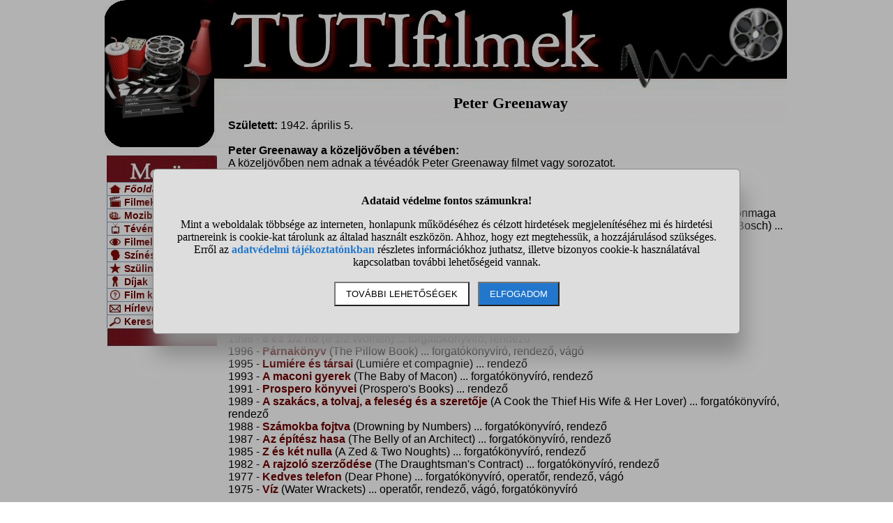

--- FILE ---
content_type: text/html; charset=UTF-8
request_url: https://www.tutifilmek.hu/peter_greenaway-2807
body_size: 5507
content:
<!DOCTYPE html>
<html lang="hu">
<head>
<title>Peter Greenaway</title>
<meta name="viewport" content="width=device-width, initial-scale=1, maximum-scale=5">
<meta name="description" content="Peter Greenaway. Információk a személyről.">
<meta name="keywords" content="Peter Greenaway, film, filmek, színész, színészek, mozi, mozibemutatók, mozipremier, filmtartalmak, előzetesek, trailerek, tévéműsor, filmadatbázis, adatbázis">
<style>DIV#container{ position: relative; width: 980px; margin: 0 auto;}
DIV#fejlec{ position: absolute; z-index: -1; left: 0; top: 0; width: 978px; height: 211px; background-image: url("//static.tutifilmek.hu/pic/tutifilmek2.jpg"); background-position: 0 0;}
DIV#fejlec_mogott{ width: 980px; height: 104px;}
DIV#fejlec_mogott_2{ width: 160px; height: 116px;}
TD#main_bal{ vertical-align: top; width: 170px;}
.ikon{ display: inline; float: left; width: 16px; height: 16px; background-image: url("//static.tutifilmek.hu/pic/tutifilmek2.jpg"); margin-right: 5px;}
TABLE#menu{ width: 158px; font-size: 14px; padding: 0; border-collapse: separate; border-spacing: 0;}
TABLE#main{ width: 990px;}
TD#main_main{ vertical-align: top; width: 640px;}
BODY{ FONT-FAMILY: Arial; MARGIN: 0; PADDING: 0; width: 100%;}
A{ COLOR: #6F0000; TEXT-DECORATION: None; font-weight: bold;}
IMG{ BORDER: 0;}
INPUT{ BORDER: Solid Black 1px;}
H1{ PADDING: 0; MARGIN: 10px; FONT-SIZE: 22px; FONT-FAMILY: Times New Roman; TEXT-ALIGN: Center;}
H2{ padding: 0; margin: 10px; font-size: 18px; text-align: center; font-weight: bold;}
H3{ PADDING: 0; MARGIN: 0; MARGIN-TOP: 5px; FONT-SIZE: 16px; FONT-FAMILY: Times New Roman; TEXT-ALIGN: Left;}
TABLE{ PADDING: 0; MARGIN: 0;}
TR.sor0{ BACKGROUND: #EFEFEF;}
TD.menu_elem{ BORDER: solid #8C9CBE 1px; BORDER-BOTTOM: 0; PADDING: 1px 1px 1px 3px; FONT-SIZE: 14px;}
TD.menu_fejlec{ display: block; background-image: url("//static.tutifilmek.hu/pic/tutifilmek2.jpg"); background-position: 0 -212px; width: 158px; height: 38px; margin: 0; padding: 0;}
TD.menu_alul{ display: block; background-image: url("//static.tutifilmek.hu/pic/tutifilmek2.jpg"); background-position: -160px -212px; width: 158px; height: 27px; margin: 0; padding: 0;}
DIV#oldalalja{ FLOAT: Left; WIDTH: 996px; TEXT-ALIGN: Center; BORDER-TOP: Solid #888888 1px; PADDING-TOP: 5px; margin-bottom: 140px; FONT-SIZE: 11px;}
DIV.center{ text-align: center;}
TABLE.center{ margin-left: auto; margin-right: auto;}
SPAN.nagyobb{ font-size: 18px;}
TABLE.abc{ margin-left: auto; margin-right: auto; TEXT-ALIGN: Center; FONT-SIZE: 13px; BORDER-TOP: Solid Black 1px; BORDER-BOTTOM: Solid Black 1px;}
DIV.kiemelt{ FONT-SIZE: 20px; FONT-WEIGHT: Bold; TEXT-ALIGN: Center; TEXT-DECORATION: Underline;}
DIV.info{ WIDTH: 160px; TEXT-ALIGN: Center; FONT-SIZE: 13px; FONT-WEIGHT: Bold; COLOR: #800000;}
DIV.ok{ padding: 10px; text-align: center; font-size: 16px;}
DIV.oldalszamok{ margin: 15px; text-align: center;}
DIV.oldalszamok A, DIV.oldalszamok SPAN{ display: inline-block; text-decoration: none; padding: 3px; min-width: 18px; font-weight: bold;}
DIV.oldalszamok A:hover:not(.active) {background-color: #ddd;}
DIV.oldalszamok SPAN {background-color: #cdcdcd; color: black;}
DIV.hiba{ font-size: 120%; text-align: center; font-weight: bold; color: red; background-color: white; padding: 15px;}
DIV.ok{ font-size: 120%; text-align: center; font-weight: bold; color: black; background-color: white; padding: 15px;}
#stialert{ position: fixed; height: 100vh; margin: 0; padding: 0; background-color: rgba(0,0,0,0.3); font-size: 16px;}
#stialert A{ color: #27c;}
#stialert BUTTON{ display: inline-block; width: auto; padding: 8px 15px; margin: 3px 0; text-transform: uppercase; background-color: #fff; color: #000;}
#stialert #stidiv{ position: relative; width: 800px; max-width: 78%; max-height: 80%; padding: 20px; background-color: #ddd; border: solid #888888 1px; border-radius: 6px; box-shadow: 5px 30px 30px #888888; text-align: center; overflow-x: hidden; overflow-y: auto;}
#stialert SPAN{ white-space: nowrap;}
#stialert .sti_valasztas{ display: flex; justify-content: space-between; margin: 10px 0;}</style><script>window.onload = function(){
 var links=document.getElementsByTagName('a');
 for(var i=0;i<links.length;i++){
  if(links[i].className=='kulso_link'){
   links[i].onclick=function(){ window.open(this.href); return false;};
  }
 }
};
function sti_allitas(n,ertek){ document.getElementById(n).innerHTML=document.getElementById(n).innerHTML.replace((ertek=="BE" ? "BE":"KI"),(ertek=="BE" ? "KI":"BE"));}
function sti_meret(){ dd=document.getElementById("stidiv"); dd.style.left=((o.offsetWidth-dd.offsetWidth)/2)+"px"; dd.style.top=((o.offsetHeight-dd.offsetHeight)/2)+"px";}
function stialert(){
 d=document;
 if(document.getElementById("stialert")) return(null);
 o=d.getElementsByTagName("html")[0].appendChild(d.createElement("div")); o.id="stialert";
 d.body.style.position="absolute"; o.style.width=d.body.offsetWidth+"px";
 o.innerHTML="<div id=\"stidiv\"><p><b>Adataid védelme fontos számunkra!</b></p><p>Mint a weboldalak többsége az interneten, honlapunk működéséhez és célzott hirdetések megjelenítéséhez mi és hirdetési partnereink is cookie-kat tárolunk az általad használt eszközön. Ahhoz, hogy ezt megtehessük, a hozzájárulásod szükséges. Erről az <a href=\"/adatvedelem\">adatvédelmi tájékoztatónkban</a> részletes információkhoz juthatsz, illetve bizonyos cookie-k használatával kapcsolatban további lehetőségeid vannak.</p><p><button onclick='sti_lehetosegek();'>További lehetőségek</button> &nbsp; <button onclick='sti_mentes();' style=\"background-color: #27c; color: #fff;\">Elfogadom</button></p></div>";
 sti_meret();
}
function sti_kiir(n){
 if(n=="") be=1; else if(sti_ertek!=-1 && sti_ertek!=null) be=2; else be=0;
 return("<span"+(be!=1 ? " style=\"cursor: pointer; color: #27c;\" onclick='sti_allitas(\""+n+"\",this.innerHTML);'":"")+">"+(be>0 ? "BE":"KI")+"</span>");
}
function sti_valasztas(t,r,n){
 return("<div class=\"sti_valasztas\"><div style=\"text-align: left;\"><b>"+t+":</b>"+(n=="" ? " (nem kikapcsolható)":"")+"<br><small>"+r+"</small></div><div id='"+n+"'>"+sti_kiir(n)+"</div></div>");
}
function sti_lehetosegek(){
 document.getElementById("stidiv").innerHTML="<p>A weboldalunk és hirdetési partnereink által használt cookie-kat két részre bontottuk. A működéshez feltétlen szükségesek kikapcsolására nincs lehetőséged. A személyre szabottabb hirdetésekkel számodra érdekesebb reklámok jelenhetnek meg. Amennyiben ezt nem szeretnéd, elutasíthatod. További információkat az <a href=\"/adatvedelem\">adatvédelmi tájékoztatónkban</a> olvashatsz.</b></p>"+sti_valasztas("Az oldal működéséhez szükséges cookie-k","Szükségesek a belépés/regisztráció esetén történő azonosításhoz","")+sti_valasztas("Személyre szabott hirdetések megjelenítéséhez szükséges cookie-k","A célzott hirdetések korábban gyűjtött adatokon alapulnak, illetve adatokat gyűjthetnek a hirdetés célzásához<br>Ezek a hirdetések további cookie-kat használhatnak a gyakoriságkorlátozáshoz, összesített jelentésekhez és visszaélések elleni intézkedések céljából","stiok")+(sti_ertek!=null ? "<div class=\"sti_valasztas\"><div style=\"text-align: left;\"><a onclick='sti_visszavonas();' style=\"cursor: pointer;\">Korábbi hozzájárulás visszavonása</a><br><small>Ha visszavonod a korábbi nyilatkozatod, ezt úgy tekintjük, hogy a weboldalunk működéséhez szükséges cookie-k használatát sem engedélyezed. Enélkül viszont a honlapunk tartalmát sem fogod elérni.</small></div></div>":"")+"<p><button onclick='sti_mentes();'>Beállítások mentése</button></p>";
 sti_meret();
}
function sti_mentes(){
 c=document.getElementById("stiok");
 t=new Date().getTime(); d=new Date(); d.setTime(t+31536000000); if(c && c.innerHTML.indexOf(">KI<")!==-1) t=-1;
 document.cookie=encodeURIComponent("cookieok")+"="+encodeURIComponent(t)+"; path=/; expires="+d.toGMTString()+"; domain="+window.location.hostname.replace("www.","");
 if(sti_ertek!=null && (sti_ertek==t || (sti_ertek>-1 && t>-1))){ document.getElementsByTagName("html")[0].removeChild(document.getElementById("stialert")); sti_ertek=t;} else window.location.reload(false);
}
function sti_visszavonas(){
 t=new Date().getTime(); d=new Date(); d.setTime(t-1);
 document.cookie=encodeURIComponent("cookieok")+"="+encodeURIComponent(t)+"; path=/; expires="+d.toGMTString()+"; domain="+window.location.hostname.replace("www.","");
 document.getElementById("stidiv").innerHTML="<p><b>Visszavontad a cookie-k használatát lehetővé tevő hozzájárulásodat.</b></p><p>A weboldalunk használatához feltétlenül szükséges cookie-k nélkül a honlapunk tartalmát nem éred el. Ha a későbbiekben meggondolnád magad, a honlap újbóli meglátogatásakor újra dönthetsz a cookie-król.</p>";
}
var re=new RegExp("cookieok=([^;]+)"); var sti_ertek=re.exec(document.cookie); sti_ertek=(sti_ertek!=null ? unescape(sti_ertek[1]):null);
</script><link rel="shortcut icon" href="https://static.tutifilmek.hu/favicon.ico">
</head>
<body>
<div id='container'>
<div id='fejlec'></div><div id='fejlec_mogott'></div>
<table id='main'><tr><td id='main_bal'><div id='fejlec_mogott_2'></div>
<table id='menu'>
<tr><td class='menu_fejlec'></td></tr>
<tr><td class='menu_elem'><span class='ikon' style='background-position: -320px -224px;'></span> <em><a href='/'>Főoldal</a></em></td></tr>
<tr><td class='menu_elem'><span class='ikon' style='background-position: -336px -224px;'></span> <a href='/filmlista'>Filmek</a></td></tr>
<tr><td class='menu_elem'><span class='ikon' style='background-position: -352px -224px;'></span> <a href='/mozibemutatok-2026-01'>Mozibemutatók</a></td></tr>
<tr><td class='menu_elem'><span class='ikon' style='background-position: -368px -224px;'></span> <a href='/tvmusor'>Tévéműsor</a></td></tr>
<tr><td class='menu_elem'><span class='ikon' style='background-position: -384px -224px;'></span> <a href='/trailerek'>Filmelőzetesek</a></td></tr>
<tr><td class='menu_elem'><span class='ikon' style='background-position: -400px -224px;'></span> <a href='/szemelylista'>Színészek és stáb</a></td></tr>
<tr><td class='menu_elem'><span class='ikon' style='background-position: -416px -224px;'></span> <a href='/szulinaposok'>Szülinaposok</a></td></tr>
<tr><td class='menu_elem'><span class='ikon' style='background-position: -432px -224px;'></span> <a href='/dijak'>Díjak</a></td></tr>
<tr><td class='menu_elem'><span class='ikon' style='background-position: -448px -224px;'></span> <a href='/kviz'>Film kvíz</a></td></tr>
<tr><td class='menu_elem'><span class='ikon' style='background-position: -464px -224px;'></span> <a href='/hirlevelre_feliratkozas'>Hírlevél</a></td></tr>
<tr><td class='menu_elem'><span class='ikon' style='background-position: -480px -224px;'></span> <a href='/kereses'>Keresés</a></td></tr>
<tr><td class='menu_alul'></td></tr>
</table><br>
<div class='center'>
</div></td><td style='vertical-align: top;'><br><h1>Peter Greenaway</h1>
<strong>Született:</strong> 1942. április 5.<br>
<br>
<div style='display: block; float: right; text-align: center; width: 351px;'>
</div>
<strong>Peter Greenaway a közeljövőben a tévében:</strong><br>
A közeljövőben nem adnak a tévéadók Peter Greenaway filmet vagy sorozatot.<br>
<a href='/tvdoboz-2807'  rel='nofollow'>Peter Greenaway tévédoboz</a> - Ha van honlapod, ennek ott a helye!<br><br>
<strong>Tuti filmek, amiben Peter Greenaway játszott:</strong><br>
2019 - <a href='/a_muveszet_templomai_tintoretto_egy_l-film-47812'>A művészet templomai: Tintoretto - Egy lázadó Velencében</a> (Tintoretto. A Rebel in Venice) ... önmaga<br>
2016 - <a href='/egy_zseni_latomasai_hieronymus_bosch_k-film-54736'>Egy zseni látomásai - Hieronymus Bosch különös világa</a> (The Curious World of Hieronymus Bosch) ... önmaga<br>
2008 - <a href='/rembrandt_vadbeszede-film-27406'>Rembrandt vádbeszéde</a> (Rembrandt's J'accuse...!)<br>
1977 - <a href='/kedves_telefon-film-25849'>Kedves telefon</a> (Dear Phone) ... narrátor<br>
<br>
<strong>Tuti filmek, melyek elkészítésében Peter Greenaway közreműködött:</strong><br>
2015 - <a href='/eisenstein_mexikoban-film-39138'>Eisenstein Mexikóban</a> (Eisenstein in Guanajuato) ... forgatókönyvíró, rendező<br>
2008 - <a href='/rembrandt_vadbeszede-film-27406'>Rembrandt vádbeszéde</a> (Rembrandt's J'accuse...!) ... forgatókönyvíró, rendező<br>
2007 - <a href='/ejjeli_orjarat-film-25821'>Éjjeli őrjárat</a> (Nightwatching) ... forgatókönyvíró, rendező<br>
1998 - <a href='/8_es_12_no-film-673'>8 és 1/2 nő</a> (8 1/2 Women) ... forgatókönyvíró, rendező<br>
1996 - <a href='/parnakonyv-film-1756'>Párnakönyv</a> (The Pillow Book) ... forgatókönyvíró, rendező, vágó<br>
1995 - <a href='/lumiere_es_tarsai-film-11372'>Lumiére és társai</a> (Lumiére et compagnie) ... rendező<br>
1993 - <a href='/a_maconi_gyerek-film-2989'>A maconi gyerek</a> (The Baby of Macon) ... forgatókönyvíró, rendező<br>
1991 - <a href='/prospero_konyvei-film-3590'>Prospero könyvei</a> (Prospero's Books) ... rendező<br>
1989 - <a href='/a_szakacs_a_tolvaj_a_feleseg_es_a_szer-film-15633'>A szakács, a tolvaj, a feleség és a szeretője</a> (A Cook the Thief His Wife & Her Lover) ... forgatókönyvíró, rendező<br>
1988 - <a href='/szamokba_fojtva-film-15087'>Számokba fojtva</a> (Drowning by Numbers) ... forgatókönyvíró, rendező<br>
1987 - <a href='/az_epitesz_hasa-film-21707'>Az építész hasa</a> (The Belly of an Architect) ... forgatókönyvíró, rendező<br>
1985 - <a href='/z_es_ket_nulla-film-32532'>Z és két nulla</a> (A Zed & Two Noughts) ... forgatókönyvíró, rendező<br>
1982 - <a href='/a_rajzolo_szerzodese-film-5378'>A rajzoló szerződése</a> (The Draughtsman's Contract) ... forgatókönyvíró, rendező<br>
1977 - <a href='/kedves_telefon-film-25849'>Kedves telefon</a> (Dear Phone) ... forgatókönyvíró, operatőr, rendező, vágó<br>
1975 - <a href='/viz-film-25885'>Víz</a> (Water Wrackets) ... operatőr, rendező, vágó, forgatókönyvíró<br>
<br>
<div style='clear: both; font-size: 1px;'>&nbsp;</div>
<div class='center'></div><br></td></tr></table>
<div id='oldalalja'>
<a href='/mozibemutatok-2026-01'>Mozibemutatók</a> | <a href='/legnepszerubb_filmek'>Legnépszerűbb filmek</a> | <a href='/filmlista'>Filmlista</a> | <a href='/tvmusor'>Tévé műsor</a> | <a href='/trailerek'>Filmelőzetesek</a> | <a href='/szulinaposok'>Szülinaposok</a> | <a href='/legnepszerubb_szemelyek'>Legnépszerűbb sztárok</a> | <a href='/szemelylista'>Filmesek és színészek</a><br><a href='/oscar_dijak'>Oscar díjak</a> | <a href='/golden_globe_dijak'>Golden Globe díjak</a> | <a href='/emmy_dijak'>Emmy díjak</a> | <a href='/europa_filmdij'>Európa filmdíj</a> | <a href='/magyar_filmdij'>Magyar filmdíj</a> | <a href='/arany_malna_dijak'>Arany Málna díjak</a> | <a href='/hirlevelre_feliratkozas'>Hírlevélre feliratkozás</a><br><br>Minden jog fenntartva &#169; 2026, www.tutifilmek.hu | <a href='/jogi_nyilatkozat'>Jogi nyilatkozat</a> | <a href='/adatvedelem'>Adatvédelem</a> | <a href="#" onclick='stialert(); sti_lehetosegek();'>Cookie beállítások</a> | Kapcsolat: info(kukac)tutifilmek.hu | <a href='https://www.webminute.hu/' target="_blank">WebMinute Kft.</a><br>
</div></div>
<script>stialert();</script></body>
</html>
